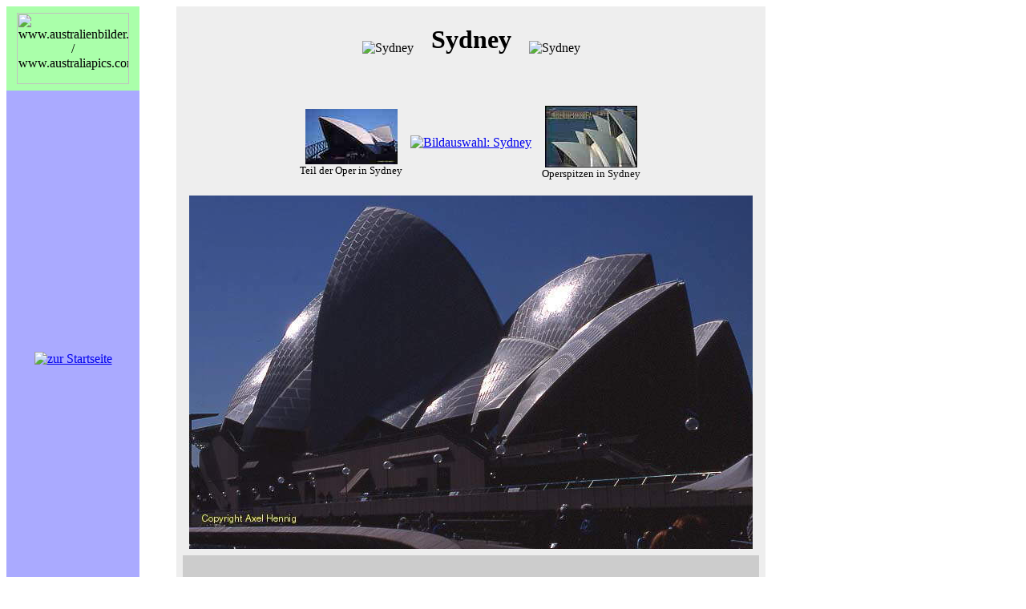

--- FILE ---
content_type: text/html
request_url: http://www.australienbilder.de/serien/seiten/sydney16.htm
body_size: 2978
content:
<HTML>
<HEAD>
<TITLE>www.australienbilder.de - Sydney</TITLE>
<META name="Title" CONTENT="australienbilder.de - Fotos von Australien">
<META name="Author" CONTENT="Axel Hennig, IGM Uni K&ouml;ln">
<META name="Publisher" CONTENT="Axel Hennig, IGM Uni K&ouml;ln">
<META name="Copyright" CONTENT="Axel Hennig / 06.03.2000 / IGM Uni K&ouml;ln">
<META name="Revisit" CONTENT="After 1 days">
<META name="Keywords" content="australien,bilder,fotos,bild,foto,dias,fotogalerie,galerie,reise,reisen,reisebericht,sydney,oper,in,sydney">
<META name="Description" CONTENT="Die Webseite f&uuml;r alle Australieninteressierten mit vielen Fotos und 
Hintergrundinformation">
<META name="Abstract" CONTENT="Fotos von Australien mit Hintergrundinformation">
<META name="page-topic" CONTENT="Fotografie">
<META name="page-topic" CONTENT="Urlaub">
<META name="page-topic" CONTENT="Private Homepage">
<META name="audience" CONTENT="Alle">
<META name="Robots" CONTENT="INDEX,FOLLOW">
<META name="Language" CONTENT="german, deutsch, de, at, ch">

</HEAD>

<BODY bgcolor="#FFFFFF">

<TABLE bgcolor="#eeeeee" cellspacing="0" cellpadding="8" border="0">
<TR><TD bgcolor="#aaffaa" width="150" align="CENTER">
<IMG src="../../grafik/logo140.jpg" width="140" height="89" alt="www.australienbilder.de / www.australiapics.com"></TD>
<TD width="30" bgcolor="#ffffff">&nbsp;</TD>
<TD align="CENTER">
 <TABLE><TR>
 <TD width="100" align="CENTER"><IMG src="../../grafik/klaussyd.gif" alt="Sydney"></TD>
 <TD><H1>Sydney</H1></TD>
 <TD width="100" align="CENTER"><IMG src="../../grafik/klaussyd.gif" alt="Sydney"></TD>
 </TR></TABLE>

</TD>
</TR>

<TR><TD bgcolor="#aaaaff" width="150" align="CENTER">
<A href="../../index.htm"><IMG SRC="../../grafik/home.gif" border="0" alt="zur Startseite"></A><BR>
<BR></TD>
<TD bgcolor="#ffffff">&nbsp;</TD>
<TD bgcolor="#eeeeee" align="CENTER" width="700">
 <TABLE cellspacing="0" cellpadding="8" border=0>

 <TR><TD align="CENTER" valign="CENTER">
  <TABLE><TD align="CENTER" valign="CENTER" width="140"><A href="sydney14.htm"><IMG src="../bilder/thusyd14.jpg" alt="Teil der Oper in Sydney" border="0"></A><BR><FONT size="-1">Teil der Oper in Sydney</FONT></TD>
 <TD align="CENTER" valign="CENTER"><A href="../sydney.htm"><IMG src="../../grafik/sydney.gif" alt="Bildauswahl: Sydney" border="0"></A></TD>
<TD align="CENTER" valign="CENTER" width="140"><A href="sydney3.htm"><IMG src="../bilder/thusyd3.jpg" alt="Operspitzen in Sydney" border="0"></A><BR><FONT size="-1">Operspitzen in Sydney</FONT></TD>
 </TABLE></TD>
 </TR>

 <TR><TD width="600" align="CENTER"><img src="../bilder/sydney16.jpg" width=703 height=441 alt="Oper in Sydney"></TD>
 </TR>

<TR><TD bgcolor="#cccccc" align="LEFT">&nbsp;</TD></TR>
 <TR><TD bgcolor="#dddddd" align="CENTER"><B>Oper im Gegenlicht</B></TD></TR>
<TR><TD bgcolor="#cccccc" align="LEFT"><FONT size="-1"><A href="../../tagebu1.htm#Sydney">zum Reisetagebuch</A>&nbsp;&nbsp;</FONT></TD></TR>
 </TABLE>
</TD>
</TR>
</TABLE>

</BODY>
</HTML>
